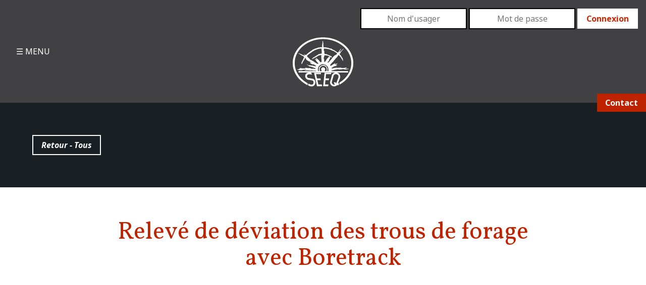

--- FILE ---
content_type: text/html; charset=UTF-8
request_url: https://seeq.qc.ca/sessions-detudes/article-6-releve-de-deviation-des-trous-de-forage-avec-boretrack/
body_size: 8911
content:
<!DOCTYPE html>
<html lang="fr-FR" class="" >
	
	<head>
		<meta charset="UTF-8" />
		<base href="https://seeq.qc.ca/" />
		<title>Relevé de déviation des trous de forage avec Boretrack - SEEQ</title>
<link data-rocket-preload as="style" href="https://fonts.googleapis.com/css?family=Noto%20Sans%3A400%2C400italic%2C700%2C700italic%7CVollkorn%3A400%2C700%2C400italic%2C700italic&#038;display=swap" rel="preload">
<link href="https://fonts.googleapis.com/css?family=Noto%20Sans%3A400%2C400italic%2C700%2C700italic%7CVollkorn%3A400%2C700%2C400italic%2C700italic&#038;display=swap" media="print" onload="this.media=&#039;all&#039;" rel="stylesheet">
<noscript data-wpr-hosted-gf-parameters=""><link rel="stylesheet" href="https://fonts.googleapis.com/css?family=Noto%20Sans%3A400%2C400italic%2C700%2C700italic%7CVollkorn%3A400%2C700%2C400italic%2C700italic&#038;display=swap"></noscript>
		<meta name="ajax" content="https://seeq.qc.ca/wp-admin/admin-ajax.php" />
				<meta name='robots' content='index, follow, max-image-preview:large, max-snippet:-1, max-video-preview:-1' />

	<!-- This site is optimized with the Yoast SEO plugin v26.7 - https://yoast.com/wordpress/plugins/seo/ -->
	<link rel="canonical" href="https://seeq.qc.ca/sessions-detudes/article-6-releve-de-deviation-des-trous-de-forage-avec-boretrack/" />
	<meta property="og:locale" content="fr_FR" />
	<meta property="og:type" content="article" />
	<meta property="og:title" content="Relevé de déviation des trous de forage avec Boretrack - SEEQ" />
	<meta property="og:url" content="https://seeq.qc.ca/sessions-detudes/article-6-releve-de-deviation-des-trous-de-forage-avec-boretrack/" />
	<meta property="og:site_name" content="SEEQ" />
	<meta property="article:modified_time" content="2016-06-27T15:15:01+00:00" />
	<meta name="twitter:card" content="summary_large_image" />
	<script type="application/ld+json" class="yoast-schema-graph">{"@context":"https://schema.org","@graph":[{"@type":"WebPage","@id":"https://seeq.qc.ca/sessions-detudes/article-6-releve-de-deviation-des-trous-de-forage-avec-boretrack/","url":"https://seeq.qc.ca/sessions-detudes/article-6-releve-de-deviation-des-trous-de-forage-avec-boretrack/","name":"Relevé de déviation des trous de forage avec Boretrack - SEEQ","isPartOf":{"@id":"https://seeq.qc.ca/#website"},"datePublished":"2016-06-08T17:03:58+00:00","dateModified":"2016-06-27T15:15:01+00:00","breadcrumb":{"@id":"https://seeq.qc.ca/sessions-detudes/article-6-releve-de-deviation-des-trous-de-forage-avec-boretrack/#breadcrumb"},"inLanguage":"fr-FR","potentialAction":[{"@type":"ReadAction","target":["https://seeq.qc.ca/sessions-detudes/article-6-releve-de-deviation-des-trous-de-forage-avec-boretrack/"]}]},{"@type":"BreadcrumbList","@id":"https://seeq.qc.ca/sessions-detudes/article-6-releve-de-deviation-des-trous-de-forage-avec-boretrack/#breadcrumb","itemListElement":[{"@type":"ListItem","position":1,"name":"Accueil","item":"https://seeq.qc.ca/"},{"@type":"ListItem","position":2,"name":"Sessions","item":"https://seeq.qc.ca/sessions-detudes/"},{"@type":"ListItem","position":3,"name":"Relevé de déviation des trous de forage avec Boretrack"}]},{"@type":"WebSite","@id":"https://seeq.qc.ca/#website","url":"https://seeq.qc.ca/","name":"SEEQ","description":"Société d&#039;énergie Explosive du Québec","publisher":{"@id":"https://seeq.qc.ca/#organization"},"potentialAction":[{"@type":"SearchAction","target":{"@type":"EntryPoint","urlTemplate":"https://seeq.qc.ca/?s={search_term_string}"},"query-input":{"@type":"PropertyValueSpecification","valueRequired":true,"valueName":"search_term_string"}}],"inLanguage":"fr-FR"},{"@type":"Organization","@id":"https://seeq.qc.ca/#organization","name":"Société d'énergie Explosive du Québec","url":"https://seeq.qc.ca/","logo":{"@type":"ImageObject","inLanguage":"fr-FR","@id":"https://seeq.qc.ca/#/schema/logo/image/","url":"https://seeq.qc.ca/wp-content/uploads/2016/10/Logo-1.png","contentUrl":"https://seeq.qc.ca/wp-content/uploads/2016/10/Logo-1.png","width":120,"height":98,"caption":"Société d'énergie Explosive du Québec"},"image":{"@id":"https://seeq.qc.ca/#/schema/logo/image/"}}]}</script>
	<!-- / Yoast SEO plugin. -->


<link rel='dns-prefetch' href='//ajax.googleapis.com' />
<link rel='dns-prefetch' href='//maps.googleapis.com' />
<link rel='dns-prefetch' href='//fonts.googleapis.com' />
<link href='https://fonts.gstatic.com' crossorigin rel='preconnect' />
<link rel="alternate" title="oEmbed (JSON)" type="application/json+oembed" href="https://seeq.qc.ca/wp-json/oembed/1.0/embed?url=https%3A%2F%2Fseeq.qc.ca%2Fsessions-detudes%2Farticle-6-releve-de-deviation-des-trous-de-forage-avec-boretrack%2F" />
<link rel="alternate" title="oEmbed (XML)" type="text/xml+oembed" href="https://seeq.qc.ca/wp-json/oembed/1.0/embed?url=https%3A%2F%2Fseeq.qc.ca%2Fsessions-detudes%2Farticle-6-releve-de-deviation-des-trous-de-forage-avec-boretrack%2F&#038;format=xml" />
<style id='wp-img-auto-sizes-contain-inline-css' type='text/css'>
img:is([sizes=auto i],[sizes^="auto," i]){contain-intrinsic-size:3000px 1500px}
/*# sourceURL=wp-img-auto-sizes-contain-inline-css */
</style>
<link data-minify="1" rel='stylesheet' id='site_style-css' href='https://seeq.qc.ca/wp-content/cache/min/1/wp-content/themes/seeq/style.css?ver=1756925818' media='all' />

<style id='wp-emoji-styles-inline-css' type='text/css'>

	img.wp-smiley, img.emoji {
		display: inline !important;
		border: none !important;
		box-shadow: none !important;
		height: 1em !important;
		width: 1em !important;
		margin: 0 0.07em !important;
		vertical-align: -0.1em !important;
		background: none !important;
		padding: 0 !important;
	}
/*# sourceURL=wp-emoji-styles-inline-css */
</style>
<style id='wp-block-library-inline-css' type='text/css'>
:root{--wp-block-synced-color:#7a00df;--wp-block-synced-color--rgb:122,0,223;--wp-bound-block-color:var(--wp-block-synced-color);--wp-editor-canvas-background:#ddd;--wp-admin-theme-color:#007cba;--wp-admin-theme-color--rgb:0,124,186;--wp-admin-theme-color-darker-10:#006ba1;--wp-admin-theme-color-darker-10--rgb:0,107,160.5;--wp-admin-theme-color-darker-20:#005a87;--wp-admin-theme-color-darker-20--rgb:0,90,135;--wp-admin-border-width-focus:2px}@media (min-resolution:192dpi){:root{--wp-admin-border-width-focus:1.5px}}.wp-element-button{cursor:pointer}:root .has-very-light-gray-background-color{background-color:#eee}:root .has-very-dark-gray-background-color{background-color:#313131}:root .has-very-light-gray-color{color:#eee}:root .has-very-dark-gray-color{color:#313131}:root .has-vivid-green-cyan-to-vivid-cyan-blue-gradient-background{background:linear-gradient(135deg,#00d084,#0693e3)}:root .has-purple-crush-gradient-background{background:linear-gradient(135deg,#34e2e4,#4721fb 50%,#ab1dfe)}:root .has-hazy-dawn-gradient-background{background:linear-gradient(135deg,#faaca8,#dad0ec)}:root .has-subdued-olive-gradient-background{background:linear-gradient(135deg,#fafae1,#67a671)}:root .has-atomic-cream-gradient-background{background:linear-gradient(135deg,#fdd79a,#004a59)}:root .has-nightshade-gradient-background{background:linear-gradient(135deg,#330968,#31cdcf)}:root .has-midnight-gradient-background{background:linear-gradient(135deg,#020381,#2874fc)}:root{--wp--preset--font-size--normal:16px;--wp--preset--font-size--huge:42px}.has-regular-font-size{font-size:1em}.has-larger-font-size{font-size:2.625em}.has-normal-font-size{font-size:var(--wp--preset--font-size--normal)}.has-huge-font-size{font-size:var(--wp--preset--font-size--huge)}.has-text-align-center{text-align:center}.has-text-align-left{text-align:left}.has-text-align-right{text-align:right}.has-fit-text{white-space:nowrap!important}#end-resizable-editor-section{display:none}.aligncenter{clear:both}.items-justified-left{justify-content:flex-start}.items-justified-center{justify-content:center}.items-justified-right{justify-content:flex-end}.items-justified-space-between{justify-content:space-between}.screen-reader-text{border:0;clip-path:inset(50%);height:1px;margin:-1px;overflow:hidden;padding:0;position:absolute;width:1px;word-wrap:normal!important}.screen-reader-text:focus{background-color:#ddd;clip-path:none;color:#444;display:block;font-size:1em;height:auto;left:5px;line-height:normal;padding:15px 23px 14px;text-decoration:none;top:5px;width:auto;z-index:100000}html :where(.has-border-color){border-style:solid}html :where([style*=border-top-color]){border-top-style:solid}html :where([style*=border-right-color]){border-right-style:solid}html :where([style*=border-bottom-color]){border-bottom-style:solid}html :where([style*=border-left-color]){border-left-style:solid}html :where([style*=border-width]){border-style:solid}html :where([style*=border-top-width]){border-top-style:solid}html :where([style*=border-right-width]){border-right-style:solid}html :where([style*=border-bottom-width]){border-bottom-style:solid}html :where([style*=border-left-width]){border-left-style:solid}html :where(img[class*=wp-image-]){height:auto;max-width:100%}:where(figure){margin:0 0 1em}html :where(.is-position-sticky){--wp-admin--admin-bar--position-offset:var(--wp-admin--admin-bar--height,0px)}@media screen and (max-width:600px){html :where(.is-position-sticky){--wp-admin--admin-bar--position-offset:0px}}

/*# sourceURL=wp-block-library-inline-css */
</style><style id='global-styles-inline-css' type='text/css'>
:root{--wp--preset--aspect-ratio--square: 1;--wp--preset--aspect-ratio--4-3: 4/3;--wp--preset--aspect-ratio--3-4: 3/4;--wp--preset--aspect-ratio--3-2: 3/2;--wp--preset--aspect-ratio--2-3: 2/3;--wp--preset--aspect-ratio--16-9: 16/9;--wp--preset--aspect-ratio--9-16: 9/16;--wp--preset--color--black: #000000;--wp--preset--color--cyan-bluish-gray: #abb8c3;--wp--preset--color--white: #ffffff;--wp--preset--color--pale-pink: #f78da7;--wp--preset--color--vivid-red: #cf2e2e;--wp--preset--color--luminous-vivid-orange: #ff6900;--wp--preset--color--luminous-vivid-amber: #fcb900;--wp--preset--color--light-green-cyan: #7bdcb5;--wp--preset--color--vivid-green-cyan: #00d084;--wp--preset--color--pale-cyan-blue: #8ed1fc;--wp--preset--color--vivid-cyan-blue: #0693e3;--wp--preset--color--vivid-purple: #9b51e0;--wp--preset--gradient--vivid-cyan-blue-to-vivid-purple: linear-gradient(135deg,rgb(6,147,227) 0%,rgb(155,81,224) 100%);--wp--preset--gradient--light-green-cyan-to-vivid-green-cyan: linear-gradient(135deg,rgb(122,220,180) 0%,rgb(0,208,130) 100%);--wp--preset--gradient--luminous-vivid-amber-to-luminous-vivid-orange: linear-gradient(135deg,rgb(252,185,0) 0%,rgb(255,105,0) 100%);--wp--preset--gradient--luminous-vivid-orange-to-vivid-red: linear-gradient(135deg,rgb(255,105,0) 0%,rgb(207,46,46) 100%);--wp--preset--gradient--very-light-gray-to-cyan-bluish-gray: linear-gradient(135deg,rgb(238,238,238) 0%,rgb(169,184,195) 100%);--wp--preset--gradient--cool-to-warm-spectrum: linear-gradient(135deg,rgb(74,234,220) 0%,rgb(151,120,209) 20%,rgb(207,42,186) 40%,rgb(238,44,130) 60%,rgb(251,105,98) 80%,rgb(254,248,76) 100%);--wp--preset--gradient--blush-light-purple: linear-gradient(135deg,rgb(255,206,236) 0%,rgb(152,150,240) 100%);--wp--preset--gradient--blush-bordeaux: linear-gradient(135deg,rgb(254,205,165) 0%,rgb(254,45,45) 50%,rgb(107,0,62) 100%);--wp--preset--gradient--luminous-dusk: linear-gradient(135deg,rgb(255,203,112) 0%,rgb(199,81,192) 50%,rgb(65,88,208) 100%);--wp--preset--gradient--pale-ocean: linear-gradient(135deg,rgb(255,245,203) 0%,rgb(182,227,212) 50%,rgb(51,167,181) 100%);--wp--preset--gradient--electric-grass: linear-gradient(135deg,rgb(202,248,128) 0%,rgb(113,206,126) 100%);--wp--preset--gradient--midnight: linear-gradient(135deg,rgb(2,3,129) 0%,rgb(40,116,252) 100%);--wp--preset--font-size--small: 13px;--wp--preset--font-size--medium: 20px;--wp--preset--font-size--large: 36px;--wp--preset--font-size--x-large: 42px;--wp--preset--spacing--20: 0.44rem;--wp--preset--spacing--30: 0.67rem;--wp--preset--spacing--40: 1rem;--wp--preset--spacing--50: 1.5rem;--wp--preset--spacing--60: 2.25rem;--wp--preset--spacing--70: 3.38rem;--wp--preset--spacing--80: 5.06rem;--wp--preset--shadow--natural: 6px 6px 9px rgba(0, 0, 0, 0.2);--wp--preset--shadow--deep: 12px 12px 50px rgba(0, 0, 0, 0.4);--wp--preset--shadow--sharp: 6px 6px 0px rgba(0, 0, 0, 0.2);--wp--preset--shadow--outlined: 6px 6px 0px -3px rgb(255, 255, 255), 6px 6px rgb(0, 0, 0);--wp--preset--shadow--crisp: 6px 6px 0px rgb(0, 0, 0);}:where(.is-layout-flex){gap: 0.5em;}:where(.is-layout-grid){gap: 0.5em;}body .is-layout-flex{display: flex;}.is-layout-flex{flex-wrap: wrap;align-items: center;}.is-layout-flex > :is(*, div){margin: 0;}body .is-layout-grid{display: grid;}.is-layout-grid > :is(*, div){margin: 0;}:where(.wp-block-columns.is-layout-flex){gap: 2em;}:where(.wp-block-columns.is-layout-grid){gap: 2em;}:where(.wp-block-post-template.is-layout-flex){gap: 1.25em;}:where(.wp-block-post-template.is-layout-grid){gap: 1.25em;}.has-black-color{color: var(--wp--preset--color--black) !important;}.has-cyan-bluish-gray-color{color: var(--wp--preset--color--cyan-bluish-gray) !important;}.has-white-color{color: var(--wp--preset--color--white) !important;}.has-pale-pink-color{color: var(--wp--preset--color--pale-pink) !important;}.has-vivid-red-color{color: var(--wp--preset--color--vivid-red) !important;}.has-luminous-vivid-orange-color{color: var(--wp--preset--color--luminous-vivid-orange) !important;}.has-luminous-vivid-amber-color{color: var(--wp--preset--color--luminous-vivid-amber) !important;}.has-light-green-cyan-color{color: var(--wp--preset--color--light-green-cyan) !important;}.has-vivid-green-cyan-color{color: var(--wp--preset--color--vivid-green-cyan) !important;}.has-pale-cyan-blue-color{color: var(--wp--preset--color--pale-cyan-blue) !important;}.has-vivid-cyan-blue-color{color: var(--wp--preset--color--vivid-cyan-blue) !important;}.has-vivid-purple-color{color: var(--wp--preset--color--vivid-purple) !important;}.has-black-background-color{background-color: var(--wp--preset--color--black) !important;}.has-cyan-bluish-gray-background-color{background-color: var(--wp--preset--color--cyan-bluish-gray) !important;}.has-white-background-color{background-color: var(--wp--preset--color--white) !important;}.has-pale-pink-background-color{background-color: var(--wp--preset--color--pale-pink) !important;}.has-vivid-red-background-color{background-color: var(--wp--preset--color--vivid-red) !important;}.has-luminous-vivid-orange-background-color{background-color: var(--wp--preset--color--luminous-vivid-orange) !important;}.has-luminous-vivid-amber-background-color{background-color: var(--wp--preset--color--luminous-vivid-amber) !important;}.has-light-green-cyan-background-color{background-color: var(--wp--preset--color--light-green-cyan) !important;}.has-vivid-green-cyan-background-color{background-color: var(--wp--preset--color--vivid-green-cyan) !important;}.has-pale-cyan-blue-background-color{background-color: var(--wp--preset--color--pale-cyan-blue) !important;}.has-vivid-cyan-blue-background-color{background-color: var(--wp--preset--color--vivid-cyan-blue) !important;}.has-vivid-purple-background-color{background-color: var(--wp--preset--color--vivid-purple) !important;}.has-black-border-color{border-color: var(--wp--preset--color--black) !important;}.has-cyan-bluish-gray-border-color{border-color: var(--wp--preset--color--cyan-bluish-gray) !important;}.has-white-border-color{border-color: var(--wp--preset--color--white) !important;}.has-pale-pink-border-color{border-color: var(--wp--preset--color--pale-pink) !important;}.has-vivid-red-border-color{border-color: var(--wp--preset--color--vivid-red) !important;}.has-luminous-vivid-orange-border-color{border-color: var(--wp--preset--color--luminous-vivid-orange) !important;}.has-luminous-vivid-amber-border-color{border-color: var(--wp--preset--color--luminous-vivid-amber) !important;}.has-light-green-cyan-border-color{border-color: var(--wp--preset--color--light-green-cyan) !important;}.has-vivid-green-cyan-border-color{border-color: var(--wp--preset--color--vivid-green-cyan) !important;}.has-pale-cyan-blue-border-color{border-color: var(--wp--preset--color--pale-cyan-blue) !important;}.has-vivid-cyan-blue-border-color{border-color: var(--wp--preset--color--vivid-cyan-blue) !important;}.has-vivid-purple-border-color{border-color: var(--wp--preset--color--vivid-purple) !important;}.has-vivid-cyan-blue-to-vivid-purple-gradient-background{background: var(--wp--preset--gradient--vivid-cyan-blue-to-vivid-purple) !important;}.has-light-green-cyan-to-vivid-green-cyan-gradient-background{background: var(--wp--preset--gradient--light-green-cyan-to-vivid-green-cyan) !important;}.has-luminous-vivid-amber-to-luminous-vivid-orange-gradient-background{background: var(--wp--preset--gradient--luminous-vivid-amber-to-luminous-vivid-orange) !important;}.has-luminous-vivid-orange-to-vivid-red-gradient-background{background: var(--wp--preset--gradient--luminous-vivid-orange-to-vivid-red) !important;}.has-very-light-gray-to-cyan-bluish-gray-gradient-background{background: var(--wp--preset--gradient--very-light-gray-to-cyan-bluish-gray) !important;}.has-cool-to-warm-spectrum-gradient-background{background: var(--wp--preset--gradient--cool-to-warm-spectrum) !important;}.has-blush-light-purple-gradient-background{background: var(--wp--preset--gradient--blush-light-purple) !important;}.has-blush-bordeaux-gradient-background{background: var(--wp--preset--gradient--blush-bordeaux) !important;}.has-luminous-dusk-gradient-background{background: var(--wp--preset--gradient--luminous-dusk) !important;}.has-pale-ocean-gradient-background{background: var(--wp--preset--gradient--pale-ocean) !important;}.has-electric-grass-gradient-background{background: var(--wp--preset--gradient--electric-grass) !important;}.has-midnight-gradient-background{background: var(--wp--preset--gradient--midnight) !important;}.has-small-font-size{font-size: var(--wp--preset--font-size--small) !important;}.has-medium-font-size{font-size: var(--wp--preset--font-size--medium) !important;}.has-large-font-size{font-size: var(--wp--preset--font-size--large) !important;}.has-x-large-font-size{font-size: var(--wp--preset--font-size--x-large) !important;}
/*# sourceURL=global-styles-inline-css */
</style>

<style id='classic-theme-styles-inline-css' type='text/css'>
/*! This file is auto-generated */
.wp-block-button__link{color:#fff;background-color:#32373c;border-radius:9999px;box-shadow:none;text-decoration:none;padding:calc(.667em + 2px) calc(1.333em + 2px);font-size:1.125em}.wp-block-file__button{background:#32373c;color:#fff;text-decoration:none}
/*# sourceURL=/wp-includes/css/classic-themes.min.css */
</style>
<link data-minify="1" rel='stylesheet' id='cstmsrch_stylesheet-css' href='https://seeq.qc.ca/wp-content/cache/min/1/wp-content/plugins/custom-search-plugin/css/style.css?ver=1756925818' media='all' />
<script type="text/javascript" src="https://maps.googleapis.com/maps/api/js?key=AIzaSyCTwRqgJVF561JIlDl6oiYo5otyZQEco9Q&amp;ver=1" id="map-api-js"></script>
<script type="text/javascript" src="https://seeq.qc.cahttps//www.google.com/recaptcha/api.js?render=6Lcczq0UAAAAAMDNpeP10xZZpWk1-_jYCsglkuz1&amp;ver=1" id="recaptcha-js"></script>
<link rel="https://api.w.org/" href="https://seeq.qc.ca/wp-json/" /><link rel='shortlink' href='https://seeq.qc.ca/?p=649' />
<link rel="icon" href="https://seeq.qc.ca/wp-content/uploads/2016/10/cropped-Logo-1-32x32.png" sizes="32x32" />
<link rel="icon" href="https://seeq.qc.ca/wp-content/uploads/2016/10/cropped-Logo-1-192x192.png" sizes="192x192" />
<link rel="apple-touch-icon" href="https://seeq.qc.ca/wp-content/uploads/2016/10/cropped-Logo-1-180x180.png" />
<meta name="msapplication-TileImage" content="https://seeq.qc.ca/wp-content/uploads/2016/10/cropped-Logo-1-270x270.png" />
<noscript><style id="rocket-lazyload-nojs-css">.rll-youtube-player, [data-lazy-src]{display:none !important;}</style></noscript>	
	<meta name="generator" content="WP Rocket 3.20.3" data-wpr-features="wpr_lazyload_images wpr_lazyload_iframes wpr_minify_css wpr_desktop" /></head>
	
	<body class="wp-singular seeq-sessions-template-default single single-seeq-sessions postid-649 wp-theme-seeq cstmsrch_ article-6-releve-de-deviation-des-trous-de-forage-avec-boretrack">
		
								
		<div data-rocket-location-hash="463041f09b0af7a5f66e5812b950f814" class="table main">
			
			<header data-rocket-location-hash="5fa937b2228bb8c26494e42e18f9f762" class="bkg-grisfonce row">
				<div data-rocket-location-hash="b535ef53dd89fca3b818a77ed0b58a8c" class="relative">
					
					<div class="table tbl-header blanc ">
					
						<div class="width-25 cell box-x2">
							<input type="checkbox" class="toggle cb-menu" id="menu-toggle" />
							<label for="menu-toggle" class="toggle-menu blanc caps relative inline-block">
								MENU
							</label>
							<div class="menu-pane pad-vertical-x4 table">
								<label for="menu-toggle" class="btn-close">X</label>
								
								<nav class="cell width-100"><ul id="menu-principal" class="menuContent center h4"><li id="menu-item-11" class="menu-item menu-item-type-post_type menu-item-object-page menu-item-home menu-item-11"><a href="https://seeq.qc.ca/">Accueil</a></li>
<li id="menu-item-12" class="no-click menu-item menu-item-type-post_type menu-item-object-page menu-item-has-children menu-item-12"><a href="https://seeq.qc.ca/a-propos/">À propos</a>
<ul class="sub-menu">
	<li id="menu-item-13" class="menu-item menu-item-type-post_type menu-item-object-page menu-item-13"><a href="https://seeq.qc.ca/mot-du-president/">SEEQuences du président</a></li>
	<li id="menu-item-1514" class="menu-item menu-item-type-post_type_archive menu-item-object-seeq-conseil menu-item-1514"><a href="https://seeq.qc.ca/conseil-dadministration/">Conseil d&rsquo;administration</a></li>
	<li id="menu-item-1515" class="menu-item menu-item-type-post_type_archive menu-item-object-seeq-membres menu-item-1515"><a href="https://seeq.qc.ca/membres-corporatifs/">Membres corporatifs</a></li>
	<li id="menu-item-80" class="menu-item menu-item-type-post_type menu-item-object-page menu-item-80"><a href="https://seeq.qc.ca/objets-et-reglements/">Objets et règlements</a></li>
	<li id="menu-item-1513" class="menu-item menu-item-type-post_type_archive menu-item-object-seeq-memoriam menu-item-1513"><a href="https://seeq.qc.ca/in-memoriam/">In memoriam</a></li>
</ul>
</li>
<li id="menu-item-18" class="no-click menu-item menu-item-type-post_type menu-item-object-page menu-item-has-children menu-item-18"><a href="https://seeq.qc.ca/actualites/">Actualités</a>
<ul class="sub-menu">
	<li id="menu-item-1538" class="menu-item menu-item-type-post_type_archive menu-item-object-seeq-nouvelles menu-item-1538"><a href="https://seeq.qc.ca/nouvelles/">Nouvelles</a></li>
	<li id="menu-item-1539" class="menu-item menu-item-type-post_type_archive menu-item-object-seeq-revues menu-item-1539"><a href="https://seeq.qc.ca/revues-seeq/">Revues SEEQ</a></li>
	<li id="menu-item-1537" class="menu-item menu-item-type-post_type_archive menu-item-object-seeq-publication menu-item-1537"><a href="https://seeq.qc.ca/publications/">Publications</a></li>
	<li id="menu-item-1516" class="menu-item menu-item-type-post_type_archive menu-item-object-seeq-recipiendaire menu-item-1516"><a href="https://seeq.qc.ca/recipiendaires/">Récipiendaires Prix Coderre/Comeau</a></li>
	<li id="menu-item-3461" class="menu-item menu-item-type-post_type menu-item-object-page menu-item-3461"><a href="https://seeq.qc.ca/le-prix-de-la-releve-boutefeu/">Le prix de la relève boutefeu</a></li>
	<li id="menu-item-2743" class="menu-item menu-item-type-post_type menu-item-object-page menu-item-2743"><a href="https://seeq.qc.ca/chronique-securite-lois-reglements/">Chronique sécurité, lois et règlements</a></li>
</ul>
</li>
<li id="menu-item-2025" class="menu-item menu-item-type-post_type_archive menu-item-object-seeq-sessions menu-item-2025"><a href="https://seeq.qc.ca/sessions-detudes/">Sessions d&rsquo;études</a></li>
<li id="menu-item-74" class="menu-item menu-item-type-post_type menu-item-object-page menu-item-74"><a href="https://seeq.qc.ca/devenir-membre/">Devenir membre</a></li>
<li id="menu-item-73" class="menu-item menu-item-type-post_type menu-item-object-page menu-item-73"><a href="https://seeq.qc.ca/outils-et-ressources/">Outils et ressources</a></li>
<li id="menu-item-72" class="menu-item menu-item-type-post_type menu-item-object-page menu-item-72"><a href="https://seeq.qc.ca/contactez-nous/">Contactez-nous</a></li>
</ul></nav>				
							</div>
						</div>
						<div class="width-75 cell">
							<div class="align-top box right header-login hidden-mobile">
									<span class="icon-user"></span>
										
									
										
											
											<form name="loginform" id="loginform" action="https://seeq.qc.ca/wp-login.php" method="post">
												
												<input type="text" name="log" id="usernameInput" class="header-input" placeholder="Nom d'usager" />
												<input type="password" name="pwd" id="passwordInput" class="header-input" placeholder="Mot de passe" />
												<input type="submit" name="wp-submit" id="connectSubmit" class="btn btn-header" value="Connexion" />
												<input type="hidden" name="redirect_to" value="https://seeq.qc.ca/sessions-detudes/article-6-releve-de-deviation-des-trous-de-forage-avec-boretrack/" />
											</form>	
										
									
																</div>
							<div class="table">
								<a href="https://seeq.qc.ca" title="SEEQ" class="width-66 cell pad-bottom-x2 pad-horizontal-x2 align-top center" >
									<img width="120" height="98" src="data:image/svg+xml,%3Csvg%20xmlns='http://www.w3.org/2000/svg'%20viewBox='0%200%20120%2098'%3E%3C/svg%3E" class="attachment-full size-full" alt="SEEQ" decoding="async" data-lazy-src="https://seeq.qc.ca/wp-content/uploads/2016/06/Logo.png" /><noscript><img width="120" height="98" src="https://seeq.qc.ca/wp-content/uploads/2016/06/Logo.png" class="attachment-full size-full" alt="SEEQ" decoding="async" /></noscript>								</a>
								<div class="width-33 cell hidden-mobile">&nbsp;</div>
							</div>
						
						
					</div>
					<!--a href="https://seeq.qc.ca" title="SEEQ" class="center box-x2 show-mobile" >
						<img width="120" height="98" src="data:image/svg+xml,%3Csvg%20xmlns='http://www.w3.org/2000/svg'%20viewBox='0%200%20120%2098'%3E%3C/svg%3E" class="attachment-full size-full" alt="SEEQ" decoding="async" data-lazy-src="https://seeq.qc.ca/wp-content/uploads/2016/06/Logo.png" /><noscript><img width="120" height="98" src="https://seeq.qc.ca/wp-content/uploads/2016/06/Logo.png" class="attachment-full size-full" alt="SEEQ" decoding="async" /></noscript>					</a-->
					<a href="https://seeq.qc.ca/contactez-nous/" class="bkg-rouge header-contact blanc bold pad-vertical-demi pad-horizontal">
						Contact
					</a>
				</div>
			</header>
			<main class="row expand">
<section class="sct-single">
		
		<div id="ctn-top"  class="bkg-noir blanc box-x4 blanc">
						<a href="https://seeq.qc.ca/sessions-detudes/" title="Retour - Tous" class="btn blanc">Retour - Tous</a>
		</div>
		<div class="wrapper pad-vertical-x4">
			<h1 class="h3 rouge center margin-none">Relevé de déviation des trous de forage avec Boretrack</h1>
		</div>
		
				
		<div class="wrapper pad-vertical-x4">
					</div>
		<div class="wrapper pad-vertical-x4">
			<a href="#ctn-top" title="Haut" class="btn">Haut<span class="noir normal pad-left-demi">∧</span></a>
		</div>
		
	</section>
	
			</main>
			<footer class="row footer">
				<div class="bkg-grisfonce blanc relative border-top">
					<div class="wrapper pad-vertical-x4">
						<div class="flex mobile-wrap">
			
							<div class="grid-25 gris caps bold first margin-vertical">	
								<div class="inner-grid pad-horizontal">
									<a href="https://seeq.qc.ca" title="Accueil">Accueil</a>
								</div>
							</div>
			
							<div class="grid-25 margin-vertical">
								<div class="inner-grid pad-horizontal">	
									<div class="gris caps bold">À propos</div>
									<div class="menu-a-propos-container"><ul id="menu-a-propos" class="menu-footer"><li id="menu-item-1386" class="menu-item menu-item-type-post_type menu-item-object-page menu-item-1386"><a href="https://seeq.qc.ca/mot-du-president/">SEEQuences du président</a></li>
<li id="menu-item-2147" class="menu-item menu-item-type-post_type_archive menu-item-object-seeq-conseil menu-item-2147"><a href="https://seeq.qc.ca/conseil-dadministration/">Conseil d&rsquo;administration</a></li>
<li id="menu-item-2148" class="menu-item menu-item-type-post_type_archive menu-item-object-seeq-membres menu-item-2148"><a href="https://seeq.qc.ca/membres-corporatifs/">Membres corporatifs</a></li>
<li id="menu-item-1388" class="menu-item menu-item-type-post_type menu-item-object-page menu-item-1388"><a href="https://seeq.qc.ca/objets-et-reglements/">Objets et règlements</a></li>
<li id="menu-item-3814" class="menu-item menu-item-type-post_type menu-item-object-page menu-item-3814"><a href="https://seeq.qc.ca/nouvelles-dharold/">Nouvelles d’Harold</a></li>
<li id="menu-item-2149" class="menu-item menu-item-type-post_type_archive menu-item-object-seeq-memoriam menu-item-2149"><a href="https://seeq.qc.ca/in-memoriam/">In memoriam</a></li>
</ul></div>								</div>
							</div>
				
							<div class="grid-25 margin-vertical">	
								<div class="inner-grid pad-horizontal">
									<div class="gris caps bold">Actualités</div>
									<div class="menu-actualite-container"><ul id="menu-actualite" class="menu-footer"><li id="menu-item-1534" class="menu-item menu-item-type-post_type_archive menu-item-object-seeq-nouvelles menu-item-1534"><a href="https://seeq.qc.ca/nouvelles/">Nouvelles</a></li>
<li id="menu-item-1535" class="menu-item menu-item-type-post_type_archive menu-item-object-seeq-revues menu-item-1535"><a href="https://seeq.qc.ca/revues-seeq/">Revues SEEQ</a></li>
<li id="menu-item-2151" class="menu-item menu-item-type-post_type_archive menu-item-object-seeq-publication menu-item-2151"><a href="https://seeq.qc.ca/publications/">Publications</a></li>
<li id="menu-item-1536" class="menu-item menu-item-type-post_type_archive menu-item-object-seeq-recipiendaire menu-item-1536"><a href="https://seeq.qc.ca/recipiendaires/">Récipiendaires Prix Coderre/Comeau</a></li>
</ul></div>								</div>
							</div>
			
							<div class="grid-25 caps margin-vertical">	
								<div class="inner-grid pad-horizontal">
									<div class="menu-footer-3-container"><ul id="menu-footer-3" class="menu-footer"><li id="menu-item-2150" class="menu-item menu-item-type-post_type_archive menu-item-object-seeq-sessions menu-item-2150"><a href="https://seeq.qc.ca/sessions-detudes/">Sessions d&rsquo;études</a></li>
<li id="menu-item-1396" class="menu-item menu-item-type-post_type menu-item-object-page menu-item-1396"><a href="https://seeq.qc.ca/devenir-membre/">Devenir membre</a></li>
<li id="menu-item-1397" class="menu-item menu-item-type-post_type menu-item-object-page menu-item-1397"><a href="https://seeq.qc.ca/outils-et-ressources/">Outils et ressources</a></li>
<li id="menu-item-1398" class="menu-item menu-item-type-post_type menu-item-object-page menu-item-1398"><a href="https://seeq.qc.ca/contactez-nous/">Contact</a></li>
</ul></div>								</div>
							</div>
							
						</div>
					</div>
					<div class="cake right">
						<a href="//cakecommunication.com" title="Cake communication" target="_blank">
							<img src="data:image/svg+xml,%3Csvg%20xmlns='http://www.w3.org/2000/svg'%20viewBox='0%200%200%200'%3E%3C/svg%3E" alt="Cake communication" data-lazy-src="https://seeq.qc.ca/wp-content/themes/seeq/images/cake3.png" /><noscript><img src="https://seeq.qc.ca/wp-content/themes/seeq/images/cake3.png" alt="Cake communication" /></noscript>
						</a>
					</div>
				</div>
			</footer>
		
		</div>

		<script type="speculationrules">
{"prefetch":[{"source":"document","where":{"and":[{"href_matches":"/*"},{"not":{"href_matches":["/wp-*.php","/wp-admin/*","/wp-content/uploads/*","/wp-content/*","/wp-content/plugins/*","/wp-content/themes/seeq/*","/*\\?(.+)"]}},{"not":{"selector_matches":"a[rel~=\"nofollow\"]"}},{"not":{"selector_matches":".no-prefetch, .no-prefetch a"}}]},"eagerness":"conservative"}]}
</script>
<script type="text/javascript" src="https://ajax.googleapis.com/ajax/libs/jquery/1/jquery.min.js?ver=e9081cc3486d064aeeca21a0a067c414" id="jquery-js"></script>
<script type="text/javascript" id="theme_function-js-extra">
/* <![CDATA[ */
var cake_ajax = {"url":"https://seeq.qc.ca/wp-admin/admin-ajax.php","query_vars":"null"};
//# sourceURL=theme_function-js-extra
/* ]]> */
</script>
<script type="text/javascript" src="https://seeq.qc.ca/wp-content/themes/seeq/js/functions.js?ver=e9081cc3486d064aeeca21a0a067c414" id="theme_function-js"></script>
<script type="text/javascript" src="https://seeq.qc.ca/wp-content/plugins/svg-support/vendor/DOMPurify/DOMPurify.min.js?ver=2.5.8" id="bodhi-dompurify-library-js"></script>
<script type="text/javascript" src="https://seeq.qc.ca/wp-includes/js/jquery/ui/core.min.js?ver=1.13.3" id="jquery-ui-core-js"></script>
<script type="text/javascript" src="https://seeq.qc.ca/wp-includes/js/jquery/ui/mouse.min.js?ver=1.13.3" id="jquery-ui-mouse-js"></script>
<script type="text/javascript" src="https://seeq.qc.ca/wp-includes/js/jquery/ui/sortable.min.js?ver=1.13.3" id="jquery-ui-sortable-js"></script>
<script type="text/javascript" src="https://seeq.qc.ca/wp-content/plugins/custom-search-plugin/js/script.js?ver=1.51" id="cstmsrch_script-js"></script>
<script type="text/javascript" id="bodhi_svg_inline-js-extra">
/* <![CDATA[ */
var svgSettings = {"skipNested":""};
//# sourceURL=bodhi_svg_inline-js-extra
/* ]]> */
</script>
<script type="text/javascript" src="https://seeq.qc.ca/wp-content/plugins/svg-support/js/min/svgs-inline-min.js" id="bodhi_svg_inline-js"></script>
<script type="text/javascript" id="bodhi_svg_inline-js-after">
/* <![CDATA[ */
cssTarget={"Bodhi":"img.style-svg","ForceInlineSVG":"style-svg"};ForceInlineSVGActive="false";frontSanitizationEnabled="on";
//# sourceURL=bodhi_svg_inline-js-after
/* ]]> */
</script>
<script>window.lazyLoadOptions=[{elements_selector:"img[data-lazy-src],.rocket-lazyload,iframe[data-lazy-src]",data_src:"lazy-src",data_srcset:"lazy-srcset",data_sizes:"lazy-sizes",class_loading:"lazyloading",class_loaded:"lazyloaded",threshold:300,callback_loaded:function(element){if(element.tagName==="IFRAME"&&element.dataset.rocketLazyload=="fitvidscompatible"){if(element.classList.contains("lazyloaded")){if(typeof window.jQuery!="undefined"){if(jQuery.fn.fitVids){jQuery(element).parent().fitVids()}}}}}},{elements_selector:".rocket-lazyload",data_src:"lazy-src",data_srcset:"lazy-srcset",data_sizes:"lazy-sizes",class_loading:"lazyloading",class_loaded:"lazyloaded",threshold:300,}];window.addEventListener('LazyLoad::Initialized',function(e){var lazyLoadInstance=e.detail.instance;if(window.MutationObserver){var observer=new MutationObserver(function(mutations){var image_count=0;var iframe_count=0;var rocketlazy_count=0;mutations.forEach(function(mutation){for(var i=0;i<mutation.addedNodes.length;i++){if(typeof mutation.addedNodes[i].getElementsByTagName!=='function'){continue}
if(typeof mutation.addedNodes[i].getElementsByClassName!=='function'){continue}
images=mutation.addedNodes[i].getElementsByTagName('img');is_image=mutation.addedNodes[i].tagName=="IMG";iframes=mutation.addedNodes[i].getElementsByTagName('iframe');is_iframe=mutation.addedNodes[i].tagName=="IFRAME";rocket_lazy=mutation.addedNodes[i].getElementsByClassName('rocket-lazyload');image_count+=images.length;iframe_count+=iframes.length;rocketlazy_count+=rocket_lazy.length;if(is_image){image_count+=1}
if(is_iframe){iframe_count+=1}}});if(image_count>0||iframe_count>0||rocketlazy_count>0){lazyLoadInstance.update()}});var b=document.getElementsByTagName("body")[0];var config={childList:!0,subtree:!0};observer.observe(b,config)}},!1)</script><script data-no-minify="1" async src="https://seeq.qc.ca/wp-content/plugins/wp-rocket/assets/js/lazyload/17.8.3/lazyload.min.js"></script>		<script>
			(function(i,s,o,g,r,a,m){i['GoogleAnalyticsObject']=r;i[r]=i[r]||function(){
			(i[r].q=i[r].q||[]).push(arguments)},i[r].l=1*new Date();a=s.createElement(o),
			m=s.getElementsByTagName(o)[0];a.async=1;a.src=g;m.parentNode.insertBefore(a,m)
			})(window,document,'script','https://www.google-analytics.com/analytics.js','ga');

			ga('create', 'UA-81015664-1', 'auto');
			ga('send', 'pageview');

		</script>
	<script>var rocket_beacon_data = {"ajax_url":"https:\/\/seeq.qc.ca\/wp-admin\/admin-ajax.php","nonce":"64b924a350","url":"https:\/\/seeq.qc.ca\/sessions-detudes\/article-6-releve-de-deviation-des-trous-de-forage-avec-boretrack","is_mobile":false,"width_threshold":1600,"height_threshold":700,"delay":500,"debug":null,"status":{"atf":true,"lrc":true,"preconnect_external_domain":true},"elements":"img, video, picture, p, main, div, li, svg, section, header, span","lrc_threshold":1800,"preconnect_external_domain_elements":["link","script","iframe"],"preconnect_external_domain_exclusions":["static.cloudflareinsights.com","rel=\"profile\"","rel=\"preconnect\"","rel=\"dns-prefetch\"","rel=\"icon\""]}</script><script data-name="wpr-wpr-beacon" src='https://seeq.qc.ca/wp-content/plugins/wp-rocket/assets/js/wpr-beacon.min.js' async></script></body>
</html>
<!-- This website is like a Rocket, isn't it? Performance optimized by WP Rocket. Learn more: https://wp-rocket.me - Debug: cached@1768901299 -->